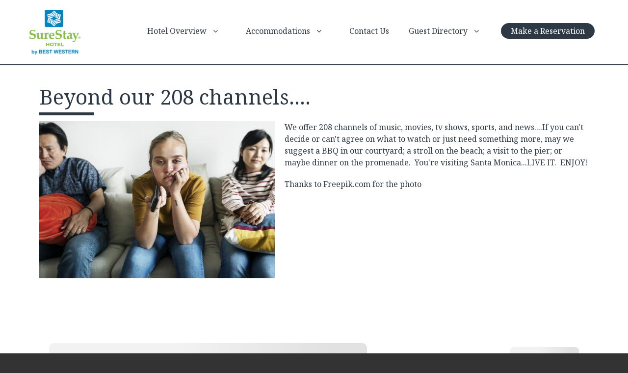

--- FILE ---
content_type: text/html; charset=UTF-8
request_url: https://www.surestaysantamonica.com/events/beyond-our-208-channels
body_size: 7024
content:
<!DOCTYPE html>
<html lang="en" dir="ltr" prefix="og: https://ogp.me/ns#" class="no-js adaptivetheme">
  <head>
    
    <meta charset="utf-8" />
<meta name="description" content="We offer 208 channels of music, movies, tv shows, sports, and news....If you can&#039;t decide or can&#039;t agree on what to watch or just need something more, may we suggest a BBQ in our courtyard; a stroll on the beach; a visit to the pier; or maybe dinner on the promenade. You&#039;re visiting Santa Monica...LIVE IT. ENJOY!Thanks to Freepik.com for the photo" />
<meta name="abstract" content="We offer 208 channels of music, movies, tv shows, sports, and news....If you can&#039;t decide or can&#039;t agree on what to watch or just need something more, may we suggest a BBQ in our courtyard; a stroll on the beach; a visit to the pier; or maybe dinner on the promenade. You&#039;re visiting Santa Monica...LIVE IT. ENJOY!Thanks to Freepik.com for the photo" />
<meta name="geo.placename" content="Surestay Hotel By Best Western Santa Monica" />
<meta name="geo.region" content="US-CA" />
<meta name="icbm" content="34.02581896114556, -118.45724906993979" />
<meta name="geo.position" content="34.02581896114556, -118.45724906993979" />
<link rel="canonical" href="https://www.surestaysantamonica.com/events/beyond-our-208-channels" />
<link rel="image_src" href="/sites/default/files/images/assets/boring%20tv.jpg" />
<meta property="og:url" content="https://www.surestaysantamonica.com/events/beyond-our-208-channels" />
<meta property="og:title" content="Beyond our 208 channels...." />
<meta property="og:image" content="https://www.surestaysantamonica.com/sites/default/files/images/assets/boring%20tv.jpg" />
<meta property="og:video" content="https://www.youtube.com/watch?v=_Rq9UZVUDOQ" />
<meta property="og:image:url" content="https://www.surestaysantamonica.com/sites/default/files/styles/p100_paragraph_image_w_text_default/public/2021-09/Exterior_01_medrez-small-min.png" />
<meta property="og:video:secure_url" content="https://www.youtube.com/watch?v=_Rq9UZVUDOQ" />
<meta property="og:image:secure_url" content="https://www.surestaysantamonica.com/sites/default/files/styles/p100_paragraph_image_w_text_default/public/2021-09/Exterior_01_medrez-small-min.png" />
<meta property="og:video:type" content="video.other" />
<meta property="og:image:type" content="image/png" />
<meta property="og:image:width" content="1280" />
<meta property="og:video:width" content="398" />
<meta property="og:image:height" content="854" />
<meta property="og:video:height" content="264" />
<meta property="og:updated_time" content="2025-02-17T09:33:36-0800" />
<meta property="og:image:alt" content="Front of SureStay Santa Monica Hotel in Santa Monica, CA" />
<meta property="og:video:duration" content="45" />
<meta property="place:location:latitude" content="34.02581896114556" />
<meta property="place:location:longitude" content="-118.45724906993979" />
<meta property="og:street_address" content="3102 Pico Blvd" />
<meta property="og:locality" content="Santa Monica" />
<meta property="og:region" content="CA" />
<meta property="og:postal_code" content="90405" />
<meta property="og:country_name" content="USA" />
<meta property="og:email" content="Reservations@SureStaySantaMonica.com" />
<meta property="og:phone_number" content="+18002317679" />
<meta property="og:fax_number" content="+13104508843" />
<meta property="og:locale" content="en_US" />
<meta property="article:published_time" content="2024-04-25T07:57:07-0700" />
<meta property="article:modified_time" content="2025-02-17T09:33:36-0800" />
<meta name="dcterms.creator" content="Bob" />
<meta name="Generator" content="Drupal 11 (https://www.drupal.org)" />
<meta name="MobileOptimized" content="width" />
<meta name="HandheldFriendly" content="true" />
<meta name="viewport" content="width=device-width, initial-scale=1.0" />
<link rel="icon" href="/sites/default/files/Favicon.png" type="image/png" />

    <link rel="dns-prefetch" href="//cdnjs.cloudflare.com"><title>Beyond our 208 channels.... | SureStay Hotel by Best Western Santa Monica</title>
    <link rel="stylesheet" media="all" href="/sites/default/files/css/css_Q2v_U-HC3HSVJHW4vYwbEnMlpmxs30CZIRCQR7vAjGs.css?delta=0&amp;language=en&amp;theme=surestay&amp;include=[base64]" />
<link rel="stylesheet" media="all" href="/sites/default/files/css/css_pB6B42QkMVuaLE2LIZdR63K2lLLRFuIB_AnQWjaDUuw.css?delta=1&amp;language=en&amp;theme=surestay&amp;include=[base64]" />

    <script type="application/json" data-drupal-selector="drupal-settings-json">{"path":{"baseUrl":"\/","pathPrefix":"","currentPath":"node\/66","currentPathIsAdmin":false,"isFront":false,"currentLanguage":"en"},"pluralDelimiter":"\u0003","suppressDeprecationErrors":true,"gtag":{"tagId":"G-MVRYF7Z3QK","consentMode":false,"otherIds":[],"events":[],"additionalConfigInfo":[]},"ajaxPageState":{"libraries":"[base64]","theme":"surestay","theme_token":null},"ajaxTrustedUrl":[],"gtm":{"tagId":null,"settings":{"data_layer":"dataLayer","include_environment":false},"tagIds":["GTM-PZ4CL5W"]},"data":{"extlink":{"extTarget":true,"extTargetAppendNewWindowDisplay":true,"extTargetAppendNewWindowLabel":"(opens in a new window)","extTargetNoOverride":false,"extNofollow":false,"extTitleNoOverride":false,"extNoreferrer":false,"extFollowNoOverride":false,"extClass":"0","extLabel":"(link is external)","extImgClass":false,"extSubdomains":true,"extExclude":"","extInclude":"","extCssExclude":"","extCssInclude":"","extCssExplicit":"","extAlert":true,"extAlertText":"Your are leaving the Sure Stay SantaMonica website.","extHideIcons":false,"mailtoClass":"0","telClass":"","mailtoLabel":"(link sends email)","telLabel":"(link is a phone number)","extUseFontAwesome":false,"extIconPlacement":"append","extPreventOrphan":false,"extFaLinkClasses":"fa fa-external-link","extFaMailtoClasses":"fa fa-envelope-o","extAdditionalLinkClasses":"","extAdditionalMailtoClasses":"","extAdditionalTelClasses":"","extFaTelClasses":"fa fa-phone","allowedDomains":[],"extExcludeNoreferrer":""}},"surestay":{"at_responsivemenus":{"bp":"all and (min-width: 60.0625em)","default":"ms-slidedown","responsive":"ms-dropmenu","acd":{"acd_load":true,"acd_default":true,"acd_responsive":false,"acd_both":false}},"at_breakpoints":{"at_core_simple_wide":{"breakpoint":"wide","mediaquery":"all and (min-width: 60.0625em)"},"at_core_simple_tablet-isolate":{"breakpoint":"tablet-isolate","mediaquery":"all and (min-width: 45.0625em) and (max-width: 60em)"},"at_core_simple_mobile":{"breakpoint":"mobile","mediaquery":"all and (max-width: 45em)"}}},"at_current_theme_name":"surestay","user":{"uid":0,"permissionsHash":"d5c96343aede23b36cba464039f22e658a58e992d09a091ba47c493825734800"}}</script>
<script src="/sites/default/files/js/js_scButI5U6epafzVWKSMWyBqcPIu_VJlnefYSznk5b7E.js?scope=header&amp;delta=0&amp;language=en&amp;theme=surestay&amp;include=eJx1jFEKgzAQRC8UzJFkYseQGrNhdyP29vWjUCr0Z-C9BwOfF1FG-JSU2LqU5hbw1Urr0qwc3NnGn-RIlRZ4ei1tiw8dHXX6YMgiuXJ25JivufOEJ85fuQcb17vjFVdpvmKhJKMe1DdU7EW4"></script>
<script src="/modules/contrib/google_tag/js/gtag.js?t8k6is"></script>
<script src="/modules/contrib/google_tag/js/gtm.js?t8k6is"></script>

  </head><body  class="layout-type--page-layout user-logged-out path-not-frontpage path-node path-events-beyond-our-208-channels page-node-type--events theme-name--surestay">
        <a href="#block-surestay-content" class="visually-hidden focusable skip-link">Skip to main content</a>
    <noscript><iframe src="https://www.googletagmanager.com/ns.html?id=GTM-PZ4CL5W"
                  height="0" width="0" style="display:none;visibility:hidden"></iframe></noscript>

      <div class="dialog-off-canvas-main-canvas" data-off-canvas-main-canvas>
    
<div class="page js-layout">
  <div data-at-row="header" class="l-header l-row">
  
  <header class="l-pr page__row pr-header regions-multiple" role="banner" id="masthead">
    <div class="l-rw regions container pr-header__rw arc--2 hr--1-2" data-at-regions="">
      <div  data-at-region="1" class="l-r region pr-header__header-first" id="rid-header-first"><div id="block-surestay-branding" class="l-bl block block-branding block-config-provider--system block-plugin-id--system-branding-block has-logo">
  <div class="block__inner block-branding__inner">

    <div class="block__content block-branding__content site-branding"><a href="/" title="Home" rel="home" class="site-branding__logo-link"><img src="/sites/default/files/Logo.png" alt="Home" class="site-branding__logo-img" /></a></div></div>
</div>
</div><div  data-at-region="2" class="l-r region pr-header__header-second" id="rid-header-second"><svg style="display:none;">
    <symbol id="rm-toggle__icon--open" viewBox="0 0 1792 1792" preserveAspectRatio="xMinYMid meet">
    <path class="rm-toggle__icon__path" d="M1664 1344v128q0 26-19 45t-45 19h-1408q-26 0-45-19t-19-45v-128q0-26 19-45t45-19h1408q26 0 45 19t19 45zm0-512v128q0 26-19 45t-45 19h-1408q-26 0-45-19t-19-45v-128q0-26 19-45t45-19h1408q26 0 45 19t19 45zm0-512v128q0 26-19 45t-45 19h-1408q-26 0-45-19t-19-45v-128q0-26 19-45t45-19h1408q26 0 45 19t19 45z"/>
  </symbol>
    <symbol id="rm-toggle__icon--close" viewBox="0 0 1792 1792" preserveAspectRatio="xMinYMid meet">
    <path class="rm-toggle__icon__path" d="M1490 1322q0 40-28 68l-136 136q-28 28-68 28t-68-28l-294-294-294 294q-28 28-68 28t-68-28l-136-136q-28-28-28-68t28-68l294-294-294-294q-28-28-28-68t28-68l136-136q28-28 68-28t68 28l294 294 294-294q28-28 68-28t68 28l136 136q28 28 28 68t-28 68l-294 294 294 294q28 28 28 68z"/>
  </symbol>
</svg>
<nav aria-labelledby="block-surestay-main-menu-menu" id="block-surestay-main-menu" class="l-bl rm-block rm-config-provider--system rm-plugin-id--system-menu-block-main js-hide">
  <div class="rm-block__inner">
    <div class="rm-toggle">
      <button class="rm-toggle__link un-button" role='button' aria-expanded="false">
                <svg class="rm-toggle__icon">
          <use id="rm-toggle__icon--use" xlink:href="#rm-toggle__icon--open"></use>
        </svg>
                <span class="rm-toggle__label" id="block-surestay-main-menu-menu">Main menu</span>
      </button>
    </div><div class="rm-block__content" id="rm-content">
        <span id="rm-accordion-trigger" class="hidden">
            <button class="rm-accordion-trigger un-button" role='button' aria-expanded="false">
              <svg class="rm-accordion-trigger__icon" viewBox="0 0 1792 1792" preserveAspectRatio="xMinYMid meet"><path d="M1600 736v192q0 40-28 68t-68 28h-416v416q0 40-28 68t-68 28h-192q-40 0-68-28t-28-68v-416h-416q-40 0-68-28t-28-68v-192q0-40 28-68t68-28h416v-416q0-40 28-68t68-28h192q40 0 68 28t28 68v416h416q40 0 68 28t28 68z"/></svg>
                            <span class="visually-hidden">Toggle sub-menu</span>
            </button>
          </span>
    <ul class="menu odd menu-level-1 menu-name--main">                    
                          
      
            <li class="menu__item is-parent menu__item--expanded menu__item-title--hotel-overview" id="menu-name--main__hotel-overview">

        <span class="menu__link--wrapper is-parent__wrapper">
          <a href="/about-our-hotel" class="menu__link" data-drupal-link-system-path="node/9">Hotel Overview</a>
        </span>

                  
    <ul      class="menu is-child even menu-level-2">      
                          
      
            <li class="menu__item menu__item-title--points-of-interest" id="menu-name--main__points-of-interest">

        <span class="menu__link--wrapper">
          <a href="/hotel-overview/local-attractions" class="menu__link" data-drupal-link-system-path="node/17">Points of Interest</a>
        </span>

        
      </li>      
                          
      
            <li class="menu__item menu__item-title--restaurants" id="menu-name--main__restaurants">

        <span class="menu__link--wrapper">
          <a href="/hotel-overview/restaurants-santa-monica" class="menu__link" data-drupal-link-system-path="node/14">Restaurants</a>
        </span>

        
      </li>      
                          
      
            <li class="menu__item menu__item-title--events" id="menu-name--main__events">

        <span class="menu__link--wrapper">
          <a href="/hotel-overview/events" class="menu__link" data-drupal-link-system-path="node/27">Events</a>
        </span>

        
      </li>      
                          
      
            <li class="menu__item menu__item-title--our-rates" id="menu-name--main__our-rates">

        <span class="menu__link--wrapper">
          <a href="/hotel-overview/our-rates" class="menu__link" data-drupal-link-system-path="node/15">Our Rates</a>
        </span>

        
      </li>      
                          
      
            <li class="menu__item menu__item-title--greener-world" id="menu-name--main__greener-world">

        <span class="menu__link--wrapper">
          <a href="/hotel-overview/best-western-greener-world" class="menu__link" data-drupal-link-system-path="node/13">Greener World</a>
        </span>

        
      </li>      
                          
      
            <li class="menu__item menu__item-title--services" id="menu-name--main__services">

        <span class="menu__link--wrapper">
          <a href="/hotel-overview/amenities" class="menu__link" data-drupal-link-system-path="node/18">Services</a>
        </span>

        
      </li></ul>
  
        
      </li>                    
                          
      
            <li class="menu__item is-parent menu__item--expanded menu__item-title--accommodations" id="menu-name--main__accommodations">

        <span class="menu__link--wrapper is-parent__wrapper">
          <a href="/accommodations" class="menu__link" data-drupal-link-system-path="node/10">Accommodations</a>
        </span>

                  
    <ul      class="menu is-child even menu-level-2">      
                          
      
            <li class="menu__item menu__item-title--ada-accessible-rooms" id="menu-name--main__ada-accessible-rooms">

        <span class="menu__link--wrapper">
          <a href="/accommodations/accessible-rooms" class="menu__link" data-drupal-link-system-path="node/12">ADA Accessible Rooms</a>
        </span>

        
      </li>      
                          
      
            <li class="menu__item menu__item-title--one-bed-rooms" id="menu-name--main__one-bed-rooms">

        <span class="menu__link--wrapper">
          <a href="/accommodations/guest-rooms-1-bed" class="menu__link" data-drupal-link-system-path="node/6">One Bed Rooms</a>
        </span>

        
      </li>      
                          
      
            <li class="menu__item menu__item-title--two-bed-rooms" id="menu-name--main__two-bed-rooms">

        <span class="menu__link--wrapper">
          <a href="/accommodations/guest-rooms-2-beds" class="menu__link" data-drupal-link-system-path="node/11">Two Bed Rooms</a>
        </span>

        
      </li></ul>
  
        
      </li>      
                          
      
            <li class="menu__item menu__item-title--contact-us" id="menu-name--main__contact-us">

        <span class="menu__link--wrapper">
          <a href="/contact" class="menu__link" data-drupal-link-system-path="node/8">Contact Us</a>
        </span>

        
      </li>                    
                          
      
            <li class="menu__item is-parent menu__item--expanded menu__item-title--guest-directory" id="menu-name--main__guest-directory">

        <span class="menu__link--wrapper is-parent__wrapper">
          <a href="/guest-directory-surestay-hotel-santa-monica" class="menu__link" data-drupal-link-system-path="node/45">Guest Directory</a>
        </span>

                  
    <ul      class="menu is-child even menu-level-2">      
                          
      
            <li class="menu__item menu__item-title--guest-services" id="menu-name--main__guest-services">

        <span class="menu__link--wrapper">
          <a href="/guest-directory/guest-services" class="menu__link" data-drupal-link-system-path="node/47">Guest Services</a>
        </span>

        
      </li>      
                          
      
            <li class="menu__item menu__item-title--internet-access" id="menu-name--main__internet-access">

        <span class="menu__link--wrapper">
          <a href="/guest-directory/high-speed-internet-surestay-santa-monica" class="menu__link" data-drupal-link-system-path="node/46">Internet Access</a>
        </span>

        
      </li>      
                          
      
            <li class="menu__item menu__item-title--area-dining" id="menu-name--main__area-dining">

        <span class="menu__link--wrapper">
          <a href="/hotel-overview/restaurants-santa-monica" class="menu__link" data-drupal-link-system-path="node/14">Area Dining</a>
        </span>

        
      </li>      
                          
      
            <li class="menu__item menu__item-title--points-of-interest" id="menu-name--main__points-of-interest">

        <span class="menu__link--wrapper">
          <a href="/hotel-overview/local-attractions" class="menu__link" data-drupal-link-system-path="node/17">Points of Interest</a>
        </span>

        
      </li>      
                          
      
            <li class="menu__item menu__item-title--television-listings" id="menu-name--main__television-listings">

        <span class="menu__link--wrapper">
          <a href="/guest-directory/television-listings-santa-monica" class="menu__link" data-drupal-link-system-path="node/50">Television Listings</a>
        </span>

        
      </li>      
                          
      
            <li class="menu__item menu__item-title--worship-services" id="menu-name--main__worship-services">

        <span class="menu__link--wrapper">
          <a href="/guest-directory/worship-services-santa-monica" class="menu__link" data-drupal-link-system-path="node/49">Worship Services</a>
        </span>

        
      </li></ul>
  
        
      </li>      
                          
      
            <li class="menu__item menu__item-title--make-a-reservation" id="menu-name--main__make-a-reservation">

        <span class="menu__link--wrapper">
          <a href="/book-now" class="menu__link" data-drupal-link-system-path="node/59">Make a Reservation</a>
        </span>

        
      </li></ul>
  

</div></div>
</nav>
</div>
    </div>
  </header>
  
</div>
<div data-at-row="highlighted" class="l-highlighted l-row">
  
  <div class="l-pr page__row pr-highlighted" id="highlighted">
    <div class="l-rw regions container pr-highlighted__rw arc--1 hr--1" data-at-regions="">
      <div  data-at-region="1" class="l-r region pr-highlighted__highlighted" id="rid-highlighted"><div class="l-bl block--messages" id="system-messages-block" data-drupal-messages><div data-drupal-messages-fallback class="hidden"></div></div></div>
    </div>
  </div>
  
</div>
<div data-at-row="main" class="l-main l-row">
  
  <div class="l-pr page__row pr-main" id="main-content">
    <div class="l-rw regions container pr-main__rw arc--1 hr--1" data-at-regions="">
      <div  data-at-region="1" data-at-block-count="3" class="l-r region pr-main__content" id="rid-content"><main id="block-surestay-content" class="l-bl block block-main-content" role="main">
  
  <article data-history-node-id="66" class="node node--id-66 node--type-events node--promoted node--view-mode-full" role="article">
  <div class="node__container">

    <header class="node__header"><h1 class="node__title"><span class="field field-name-title field-formatter-string field-type-string field-label-hidden">Beyond our 208 channels....</span>
</h1></header>

    <div class="node__content"><div class="field field-node--field-img field-formatter-image field-name-field-img field-type-image field-label-hidden has-single"><figure class="field-type-image__figure image-count-1"><div class="field-type-image__item">
        <img loading="lazy" src="/sites/default/files/styles/large/public/images/assets/boring%20tv.jpg?itok=3rWyfrjK" width="480" height="320" alt="family bored watching tv.  (freepik.com)" class="image-style-large" />

</div>
    </figure></div>
<div class="clearfix text-formatted field field-node--body field-formatter-text-default field-name-body field-type-text-with-summary field-label-hidden has-single"><div class="field__items"><div class="field__item"><p>We offer 208 channels of music, movies, tv shows, sports, and news....If you can't decide or can't agree on what to watch or just need something more, may we suggest a BBQ in our courtyard; a stroll on the beach; a visit to the pier; or maybe dinner on the promenade. &nbsp;You're visiting Santa Monica...LIVE IT. &nbsp;ENJOY!</p><p>Thanks to Freepik.com for the photo</p></div></div>
</div>
</div></div>
</article>

  
</main>
</div>
    </div>
  </div>
  
</div>
<div data-at-row="content-suffix" class="l-content-suffix l-row">
  
  <div class="l-pr page__row pr-content-suffix" id="content-suffix">
    <div class="l-rw regions container pr-content-suffix__rw arc--1 hr--1" data-at-regions="">
      <div  data-at-region="1" class="l-r region pr-content-suffix__content-suffix" id="rid-content-suffix"><div id="block-surestay-reviews" class="l-bl block block-config-provider--block-content block-plugin-id--block-content-cf3050f1-1a35-4dba-ba32-94d673adfba9 block--type-basic block--view-mode-full">
  <div class="block__inner">

    <div class="block__content"><div class="clearfix text-formatted field field-block-content--body field-formatter-text-default field-name-body field-type-text-with-summary field-label-hidden has-single"><div class="field__items"><div class="field__item"><script type="text/javascript" src="https://api.leadconnectorhq.com/js/reviews_widget.js"></script><p><iframe class="lc_reviews_widget" style="min-width:100%;width:100%;" src="https://services.leadconnectorhq.com/reputation/widgets/review_widget/ypKOVFs5eVdBwgsZiVR5" frameborder="0" scrolling="no"></iframe></p></div></div>
</div>
</div></div>
</div>
</div>
    </div>
  </div>
  
</div>

<div data-at-row="footer" class="l-footer l-row">
  
  <footer class="l-pr page__row pr-footer" role="contentinfo" id="footer">
    <div class="l-rw regions container pr-footer__rw arc--1 hr--1" data-at-regions="">
      <div  data-at-region="1" data-at-block-count="1" class="l-r region pr-footer__footer" id="rid-footer"><nav role="navigation" aria-labelledby="block-surestay-footer-menu" id="block-surestay-footer" class="l-bl block block-menu block-config-provider--system block-plugin-id--system-menu-block-footer">
  <div class="block__inner block-menu__inner">

    
    <h2 class="visually-hidden block__title block-menu__title" id="block-surestay-footer-menu"><span>Footer menu</span></h2>
    <div class="block__content block-menu__content">
    <ul class="menu odd menu-level-1 menu-name--footer">      
                          
      
            <li class="menu__item menu__item-title--contact" id="menu-name--footer__contact">

        <span class="menu__link--wrapper">
          <a href="/contact" class="menu__link" data-drupal-link-system-path="node/8">Contact</a>
        </span>

        
      </li>      
            
      
            <li class="menu__item menu__item-title--facebook" id="menu-name--footer__facebook">

        <span class="menu__link--wrapper">
          <a href="https://www.facebook.com/SureStayHotelbyBestWesternSantaMonica/" class="menu__link">Facebook</a>
        </span>

        
      </li>      
                          
      
            <li class="menu__item menu__item-title--privacy-policy" id="menu-name--footer__privacy-policy">

        <span class="menu__link--wrapper">
          <a href="/privacy-policy" class="menu__link" data-drupal-link-system-path="node/19">Privacy Policy</a>
        </span>

        
      </li></ul>
  

</div></div>
</nav>
<div id="block-weatherblock" class="l-bl block block-config-provider--block-content block-plugin-id--block-content-1073f667-21f7-41af-86fd-d993e411a3cc block--type-basic block--view-mode-full">
  <div class="block__inner">

    <div class="block__content"><div class="clearfix text-formatted field field-block-content--body field-formatter-text-default field-name-body field-type-text-with-summary field-label-hidden has-single"><div class="field__items"><div class="field__item"><p class="text-align-right"><a class="weatherwidget-io" data-basecolor="rgba(255, 255, 255, 0)" data-label_1="SANTA MONICA" data-label_2="WEATHER" data-theme="gray" href="https://forecast7.com/en/34d02n118d49/santa-monica/?unit=us">SANTA MONICA WEATHER</a> <script>
!function(d,s,id){var js,fjs=d.getElementsByTagName(s)[0];if(!d.getElementById(id)){js=d.createElement(s);js.id=id;js.src='https://weatherwidget.io/js/widget.min.js';fjs.parentNode.insertBefore(js,fjs);}}(document,'script','weatherwidget-io-js');
</script></p>

<p class="text-align-right">Each Best Western® branded hotel is independently owned and operated.</p>

<p class="text-align-right">©2021&nbsp;SureStay® Inc. All rights reserved.&nbsp;| <a href="/sitemap">Sitemap</a> |&nbsp;<a href="https://www.95visual.com/services/web-design-development">Web Development</a> by <a href="https://95visual.com">95Visual</a></p>
</div></div>
</div>
</div></div>
</div>
</div>
    </div>
  </footer>
  
</div>

  
</div>

  </div>

    
    <script src="/core/assets/vendor/jquery/jquery.min.js?v=4.0.0-rc.1"></script>
<script src="/sites/default/files/js/js__j0RMO083GsRT65LdmtOWGY4V1_sycLJNLkro_P9xhY.js?scope=footer&amp;delta=1&amp;language=en&amp;theme=surestay&amp;include=eJx1jFEKgzAQRC8UzJFkYseQGrNhdyP29vWjUCr0Z-C9BwOfF1FG-JSU2LqU5hbw1Urr0qwc3NnGn-RIlRZ4ei1tiw8dHXX6YMgiuXJ25JivufOEJ85fuQcb17vjFVdpvmKhJKMe1DdU7EW4"></script>
<script src="https://cdnjs.cloudflare.com/ajax/libs/enquire.js/2.1.6/enquire.min.js"></script>
<script src="/sites/default/files/js/js_eGIygQ0bkcZ6LFymf-LvkOdi0UkjgrMwD7oD4qk1nDI.js?scope=footer&amp;delta=3&amp;language=en&amp;theme=surestay&amp;include=eJx1jFEKgzAQRC8UzJFkYseQGrNhdyP29vWjUCr0Z-C9BwOfF1FG-JSU2LqU5hbw1Urr0qwc3NnGn-RIlRZ4ei1tiw8dHXX6YMgiuXJ25JivufOEJ85fuQcb17vjFVdpvmKhJKMe1DdU7EW4"></script>
<script src="https://cdnjs.cloudflare.com/ajax/libs/fontfaceobserver/2.1.0/fontfaceobserver.js"></script>
<script src="/sites/default/files/js/js_C4jY_930sTqN-3pwRpBMa1pqCRY4An7RELN8J7LE298.js?scope=footer&amp;delta=5&amp;language=en&amp;theme=surestay&amp;include=eJx1jFEKgzAQRC8UzJFkYseQGrNhdyP29vWjUCr0Z-C9BwOfF1FG-JSU2LqU5hbw1Urr0qwc3NnGn-RIlRZ4ei1tiw8dHXX6YMgiuXJ25JivufOEJ85fuQcb17vjFVdpvmKhJKMe1DdU7EW4"></script>

  <script defer src="https://static.cloudflareinsights.com/beacon.min.js/vcd15cbe7772f49c399c6a5babf22c1241717689176015" integrity="sha512-ZpsOmlRQV6y907TI0dKBHq9Md29nnaEIPlkf84rnaERnq6zvWvPUqr2ft8M1aS28oN72PdrCzSjY4U6VaAw1EQ==" data-cf-beacon='{"version":"2024.11.0","token":"b88e78995f7e4c61bda443e8bd02d914","r":1,"server_timing":{"name":{"cfCacheStatus":true,"cfEdge":true,"cfExtPri":true,"cfL4":true,"cfOrigin":true,"cfSpeedBrain":true},"location_startswith":null}}' crossorigin="anonymous"></script>
</body>
</html>
